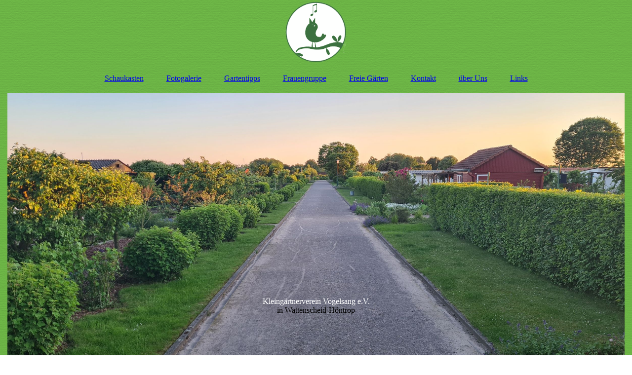

--- FILE ---
content_type: text/html; charset=utf-8
request_url: https://vogelsang-kgv.de/;focus=TKOMSI_cm4all_com_widgets_News_24547404&path=?m=d&a=20221208123415-1563&cp=1
body_size: 34764
content:
<!DOCTYPE html><html lang="de"><head><meta http-equiv="Content-Type" content="text/html; charset=UTF-8"><title>Aktuelles</title><meta name="description" content="Aktuelles, News"><meta name="keywords" content="Aktuelles, News"><link href="https://vogelsang-kgv.de/Schaukasten" rel="canonical"><meta content="Aktuelles" property="og:title"><meta content="website" property="og:type"><meta content="https://vogelsang-kgv.de/Schaukasten" property="og:url"><script>
              window.beng = window.beng || {};
              window.beng.env = {
                language: "en",
                country: "US",
                mode: "deploy",
                context: "page",
                pageId: "000000883551",
                skeletonId: "",
                scope: "HTO01FLQQGIL",
                isProtected: false,
                navigationText: "Schaukasten",
                instance: "1",
                common_prefix: "https://homepagedesigner.telekom.de",
                design_common: "https://homepagedesigner.telekom.de/beng/designs/",
                design_template: "oem/cm_dux_093",
                path_design: "https://homepagedesigner.telekom.de/beng/designs/data/oem/cm_dux_093/",
                path_res: "https://homepagedesigner.telekom.de/res/",
                path_bengres: "https://homepagedesigner.telekom.de/beng/res/",
                masterDomain: "",
                preferredDomain: "",
                preprocessHostingUri: function(uri) {
                  
                    return uri || "";
                  
                },
                hideEmptyAreas: true
              };
            </script><script xmlns="http://www.w3.org/1999/xhtml" src="https://homepagedesigner.telekom.de/cm4all-beng-proxy/beng-proxy.js">;</script><link xmlns="http://www.w3.org/1999/xhtml" rel="stylesheet" href="https://homepagedesigner.telekom.de/.cm4all/e/static/3rdparty/font-awesome/css/font-awesome.min.css"></link><link rel="stylesheet" type="text/css" href="//homepagedesigner.telekom.de/.cm4all/res/static/libcm4all-js-widget/3.89.7/css/widget-runtime.css"/>

<link rel="stylesheet" type="text/css" href="//homepagedesigner.telekom.de/.cm4all/res/static/beng-editor/5.3.130/css/deploy.css"/>

<link rel="stylesheet" type="text/css" href="//homepagedesigner.telekom.de/.cm4all/res/static/libcm4all-js-widget/3.89.7/css/slideshow-common.css"/>

<script src="//homepagedesigner.telekom.de/.cm4all/res/static/jquery-1.7/jquery.js">;</script><script src="//homepagedesigner.telekom.de/.cm4all/res/static/prototype-1.7.3/prototype.js">;</script><script src="//homepagedesigner.telekom.de/.cm4all/res/static/jslib/1.4.1/js/legacy.js">;</script><script src="//homepagedesigner.telekom.de/.cm4all/res/static/libcm4all-js-widget/3.89.7/js/widget-runtime.js">;</script>

<script src="//homepagedesigner.telekom.de/.cm4all/res/static/libcm4all-js-widget/3.89.7/js/slideshow-common.js">;</script>

<script src="//homepagedesigner.telekom.de/.cm4all/res/static/beng-editor/5.3.130/js/deploy.js">;</script>

<link href="https://homepagedesigner.telekom.de/.cm4all/designs/static/oem/cm_dux_093/1761696096.6280587/css/main.css" rel="stylesheet" type="text/css"><meta name="viewport" content="width=device-width, initial-scale=1"><link href="https://homepagedesigner.telekom.de/.cm4all/designs/static/oem/cm_dux_093/1761696096.6280587/css/responsive.css" rel="stylesheet" type="text/css"><link href="https://homepagedesigner.telekom.de/.cm4all/designs/static/oem/cm_dux_093/1761696096.6280587/css/cm-templates-global-style.css" rel="stylesheet" type="text/css"><link href="/.cm4all/handler.php/vars.css?v=20251201121456" type="text/css" rel="stylesheet"><style type="text/css">.cm-logo {background-image: url("/.cm4all/uproc.php/0/.Vogel3.png/picture-1200?_=17af3e7e1d0");
        background-position: 50% 50%;
background-size: auto 95%;
background-repeat: no-repeat;
      }</style><script type="text/javascript">window.cmLogoWidgetId = "TKOMSI_cm4all_com_widgets_Logo_23008450";
            window.cmLogoGetCommonWidget = function (){
                return new cm4all.Common.Widget({
            base    : "/",
            session : "",
            frame   : "",
            path    : "TKOMSI_cm4all_com_widgets_Logo_23008450"
        })
            };
            window.logoConfiguration = {
                "cm-logo-x" : "50%",
        "cm-logo-y" : "50%",
        "cm-logo-v" : "2.0",
        "cm-logo-w" : "auto",
        "cm-logo-h" : "95%",
        "cm-logo-di" : "oem/cm_dux_093",
        "cm-logo-u" : "uro-service://",
        "cm-logo-k" : "%7B%22serviceId%22%3A%220%22%2C%22path%22%3A%22%2F%22%2C%22name%22%3A%22Vogel3.png%22%2C%22type%22%3A%22image%2Fpng%22%2C%22size%22%3A63674%2C%22start%22%3A%2217af3e7e1d0%22%2C%22width%22%3A650%2C%22height%22%3A650%7D",
        "cm-logo-bc" : "",
        "cm-logo-ln" : "/Schaukasten",
        "cm-logo-ln$" : "home",
        "cm-logo-hi" : false
        ,
        _logoBaseUrl : "uro-service:\/\/",
        _logoPath : "%7B%22serviceId%22%3A%220%22%2C%22path%22%3A%22%2F%22%2C%22name%22%3A%22Vogel3.png%22%2C%22type%22%3A%22image%2Fpng%22%2C%22size%22%3A63674%2C%22start%22%3A%2217af3e7e1d0%22%2C%22width%22%3A650%2C%22height%22%3A650%7D"
        };
            jQuery(document).ready(function() {
                var href = (beng.env.mode == "deploy" ? "/" : "/Schaukasten");
                jQuery(".cm-logo").wrap("<a style='text-decoration: none;' href='" + href + "'></a>");
            });
            
          jQuery(document).ready(function() {
            var logoElement = jQuery(".cm-logo");
            logoElement.attr("role", "img");
            logoElement.attr("tabindex", "0");
            logoElement.attr("aria-label", "logo");
          });
        </script><link rel="shortcut icon" type="image/png" href="/.cm4all/sysdb/favicon/icon-32x32_8e106c3.png"/><link rel="shortcut icon" sizes="196x196" href="/.cm4all/sysdb/favicon/icon-196x196_8e106c3.png"/><link rel="apple-touch-icon" sizes="180x180" href="/.cm4all/sysdb/favicon/icon-180x180_8e106c3.png"/><link rel="apple-touch-icon" sizes="120x120" href="/.cm4all/sysdb/favicon/icon-120x120_8e106c3.png"/><link rel="apple-touch-icon" sizes="152x152" href="/.cm4all/sysdb/favicon/icon-152x152_8e106c3.png"/><link rel="apple-touch-icon" sizes="76x76" href="/.cm4all/sysdb/favicon/icon-76x76_8e106c3.png"/><meta name="msapplication-square70x70logo" content="/.cm4all/sysdb/favicon/icon-70x70_8e106c3.png"/><meta name="msapplication-square150x150logo" content="/.cm4all/sysdb/favicon/icon-150x150_8e106c3.png"/><meta name="msapplication-square310x310logo" content="/.cm4all/sysdb/favicon/icon-310x310_8e106c3.png"/><link rel="shortcut icon" type="image/png" href="/.cm4all/sysdb/favicon/icon-48x48_8e106c3.png"/><link rel="shortcut icon" type="image/png" href="/.cm4all/sysdb/favicon/icon-96x96_8e106c3.png"/><style id="cm_table_styles"></style><style id="cm_background_queries">            @media(min-width: 100px), (min-resolution: 72dpi), (-webkit-min-device-pixel-ratio: 1) {.cm-background{background-image:url("/.cm4all/uproc.php/1500/presetbackgrounds/oem/cm_dux_093/.preset_093_food_bg_02.png/picture-200?_=19aebe9742a");}}@media(min-width: 100px), (min-resolution: 144dpi), (-webkit-min-device-pixel-ratio: 2) {.cm-background{background-image:url("/.cm4all/uproc.php/1500/presetbackgrounds/oem/cm_dux_093/.preset_093_food_bg_02.png/picture-400?_=19aebe9742a");}}@media(min-width: 200px), (min-resolution: 72dpi), (-webkit-min-device-pixel-ratio: 1) {.cm-background{background-image:url("/.cm4all/uproc.php/1500/presetbackgrounds/oem/cm_dux_093/.preset_093_food_bg_02.png/picture-400?_=19aebe9742a");}}@media(min-width: 200px), (min-resolution: 144dpi), (-webkit-min-device-pixel-ratio: 2) {.cm-background{background-image:url("/.cm4all/uproc.php/1500/presetbackgrounds/oem/cm_dux_093/.preset_093_food_bg_02.png/picture-800?_=19aebe9742a");}}@media(min-width: 400px), (min-resolution: 72dpi), (-webkit-min-device-pixel-ratio: 1) {.cm-background{background-image:url("/.cm4all/uproc.php/1500/presetbackgrounds/oem/cm_dux_093/.preset_093_food_bg_02.png/picture-800?_=19aebe9742a");}}@media(min-width: 400px), (min-resolution: 144dpi), (-webkit-min-device-pixel-ratio: 2) {.cm-background{background-image:url("/.cm4all/uproc.php/1500/presetbackgrounds/oem/cm_dux_093/.preset_093_food_bg_02.png/picture-1200?_=19aebe9742a");}}@media(min-width: 600px), (min-resolution: 72dpi), (-webkit-min-device-pixel-ratio: 1) {.cm-background{background-image:url("/.cm4all/uproc.php/1500/presetbackgrounds/oem/cm_dux_093/.preset_093_food_bg_02.png/picture-1200?_=19aebe9742a");}}@media(min-width: 600px), (min-resolution: 144dpi), (-webkit-min-device-pixel-ratio: 2) {.cm-background{background-image:url("/.cm4all/uproc.php/1500/presetbackgrounds/oem/cm_dux_093/.preset_093_food_bg_02.png/picture-1600?_=19aebe9742a");}}@media(min-width: 800px), (min-resolution: 72dpi), (-webkit-min-device-pixel-ratio: 1) {.cm-background{background-image:url("/.cm4all/uproc.php/1500/presetbackgrounds/oem/cm_dux_093/.preset_093_food_bg_02.png/picture-1600?_=19aebe9742a");}}@media(min-width: 800px), (min-resolution: 144dpi), (-webkit-min-device-pixel-ratio: 2) {.cm-background{background-image:url("/.cm4all/uproc.php/1500/presetbackgrounds/oem/cm_dux_093/.preset_093_food_bg_02.png/picture-2600?_=19aebe9742a");}}
</style><script type="application/x-cm4all-cookie-consent" data-code=""></script></head><body ondrop="return false;" class=" device-desktop cm-deploy cm-deploy-342 cm-deploy-4x"><div class="cm-background" data-cm-qa-bg="image"></div><div class="cm-background-video" data-cm-qa-bg="video"></div><div class="cm-background-effects" data-cm-qa-bg="effect"></div><div class="page_wrapper cm-templates-container"><header><div class="head_wrapper"><div class="cm_can_be_empty cm-logo" id="logo"></div></div><nav class="mobile_navigation"><a href="javascript:void(0);"></a></nav><nav class="navigation_wrapper cm_with_forcesub" id="cm_navigation"><ul id="cm_mainnavigation"><li id="cm_navigation_pid_883551" class="cm_current"><a title="Schaukasten" href="/Schaukasten" class="cm_anchor">Schaukasten</a></li><li id="cm_navigation_pid_883557"><a title="Fotogalerie" href="/Fotogalerie" class="cm_anchor">Fotogalerie</a></li><li id="cm_navigation_pid_893854"><a title="Gartentipps" href="/Gartentipps" class="cm_anchor">Gartentipps</a></li><li id="cm_navigation_pid_883554"><a title="Frauengruppe" href="/Frauengruppe" class="cm_anchor">Frauengruppe</a></li><li id="cm_navigation_pid_883555"><a title="Freie Gärten" href="/Freie-Gaerten" class="cm_anchor">Freie Gärten</a></li><li id="cm_navigation_pid_883563"><a title="Kontakt" href="/Kontakt" class="cm_anchor">Kontakt</a></li><li id="cm_navigation_pid_883556"><a title="über Uns" href="/ueber-Uns" class="cm_anchor">über Uns</a></li><li id="cm_navigation_pid_883564"><a title="Links" href="/Links" class="cm_anchor">Links</a></li></ul></nav><div class="kv_wrapper cm-template-keyvisual"><div class="cm-template-keyvisual__media cm_can_be_empty cm-kv-0" id="keyvisual"></div><div class="title_wrapper cm-templates-title-container cm_can_be_empty"><div class="title cm_can_be_empty cm-templates-heading__title" id="title" style=""><span style="color: #ffffff; font-family: Georgia, serif;">Kleingärtnerverein Vogelsang e.V.</span></div><div class="subtitle cm_can_be_empty cm-templates-heading__subtitle" id="subtitle" style=""><span style="font-family: Georgia, serif;">in Wattenscheid-Höntrop</span></div></div></div></header><div class="sidebar_wrapper cm-templates-sidebar-two cm_can_be_empty"><aside class="sidebar cm_can_be_empty" id="widgetbar_page_1" data-cm-hintable="yes"><p style="text-align: center;"><span style='font-size: 28px; font-family: "Barlow Condensed";'>Unser Wohlfühlort mitten im Ruhpott</span></p><p style="text-align: center;"><span style='font-size: 28px; font-family: "Barlow Condensed";'>Kleingärtnerverein Vogelsang e. V.</span></p><p style="text-align: center;"><span style='font-size: 28px; font-family: "Barlow Condensed";'>Hier auf dieser Seite finden Sie immer Aktuelles, Rund um den Garten.</span></p><p style="text-align: center;"><span style='font-size: 28px; font-family: "Barlow Condensed";'>Oder in den Schaukästen an den Eingängen der Anlage.</span></p><p> </p><p> </p><div id="widgetcontainer_TKOMSI_cm4all_com_widgets_UroPhoto_27861811" class="
				    cm_widget_block
					cm_widget cm4all_com_widgets_UroPhoto cm_widget_block_center" style="width:85.5%; max-width:1414px; "><div class="cm_widget_anchor"><a name="TKOMSI_cm4all_com_widgets_UroPhoto_27861811" id="widgetanchor_TKOMSI_cm4all_com_widgets_UroPhoto_27861811"><!--cm4all.com.widgets.UroPhoto--></a></div><div xmlns="http://www.w3.org/1999/xhtml" data-uro-type="image/png" style="width:100%;height:100%;" id="uroPhotoOuterTKOMSI_cm4all_com_widgets_UroPhoto_27861811">            <picture><source srcset="/.cm4all/uproc.php/0/Dokumente/2025/.Weihnachten2025.png/picture-1600?_=19ad9cfbcbb 1x, /.cm4all/uproc.php/0/Dokumente/2025/.Weihnachten2025.png/picture-2600?_=19ad9cfbcbb 2x" media="(min-width:800px)"><source srcset="/.cm4all/uproc.php/0/Dokumente/2025/.Weihnachten2025.png/picture-1200?_=19ad9cfbcbb 1x, /.cm4all/uproc.php/0/Dokumente/2025/.Weihnachten2025.png/picture-1600?_=19ad9cfbcbb 2x" media="(min-width:600px)"><source srcset="/.cm4all/uproc.php/0/Dokumente/2025/.Weihnachten2025.png/picture-800?_=19ad9cfbcbb 1x, /.cm4all/uproc.php/0/Dokumente/2025/.Weihnachten2025.png/picture-1200?_=19ad9cfbcbb 2x" media="(min-width:400px)"><source srcset="/.cm4all/uproc.php/0/Dokumente/2025/.Weihnachten2025.png/picture-400?_=19ad9cfbcbb 1x, /.cm4all/uproc.php/0/Dokumente/2025/.Weihnachten2025.png/picture-800?_=19ad9cfbcbb 2x" media="(min-width:200px)"><source srcset="/.cm4all/uproc.php/0/Dokumente/2025/.Weihnachten2025.png/picture-200?_=19ad9cfbcbb 1x, /.cm4all/uproc.php/0/Dokumente/2025/.Weihnachten2025.png/picture-400?_=19ad9cfbcbb 2x" media="(min-width:100px)"><img src="/.cm4all/uproc.php/0/Dokumente/2025/.Weihnachten2025.png/picture-200?_=19ad9cfbcbb" data-uro-original="/.cm4all/uproc.php/0/Dokumente/2025/Weihnachten2025.png?_=19ad9cfbcbb" onerror="uroGlobal().util.error(this, '24b25024-64c7-43b6-bb53-c32ac8f367e9', 'uro-widget')" data-uro-width="1240" data-uro-height="1754" alt="" style="width:100%;" title="" loading="lazy"></picture>
<span></span></div></div><div id="widgetcontainer_TKOMSI_com_cm4all_wdn_Button_27861814" class="
				    cm_widget_block
					cm_widget com_cm4all_wdn_Button cm_widget_block_center" style="width:100%; max-width:100%; "><div class="cm_widget_anchor"><a name="TKOMSI_com_cm4all_wdn_Button_27861814" id="widgetanchor_TKOMSI_com_cm4all_wdn_Button_27861814"><!--com.cm4all.wdn.Button--></a></div><script type="text/javascript">
window.cm4all.widgets.register( '/', '', '', 'TKOMSI_com_cm4all_wdn_Button_27861814');
</script>
		<script type="text/javascript">
	(function() {

		var links = ["@\/css\/show.min.css?v=15.css"];
		for( var i=0; i<links.length; i++) {
			if( links[i].indexOf( '@')==0) {
				links[i] = "https://homepagedesigner.telekom.de/.cm4all/widgetres.php/com.cm4all.wdn.Button/" + links[i].substring( 2);
			} else if( links[i].indexOf( '/')!=0) {
				links[i] = window.cm4all.widgets[ 'TKOMSI_com_cm4all_wdn_Button_27861814'].url( links[i]);
			}
		}
		cm4all.Common.loadCss( links);

		var scripts = [];
		for( var i=0; i<scripts.length; i++) {
			if( scripts[i].indexOf( '@')==0) {
				scripts[i] = "https://homepagedesigner.telekom.de/.cm4all/widgetres.php/com.cm4all.wdn.Button/" + scripts[i].substring( 2);
			} else if( scripts[i].indexOf( '/')!=0) {
				scripts[i] = window.cm4all.widgets[ 'TKOMSI_com_cm4all_wdn_Button_27861814'].url( scripts[i]);
			}
		}

		var deferred = jQuery.Deferred();
		window.cm4all.widgets[ 'TKOMSI_com_cm4all_wdn_Button_27861814'].ready = (function() {
			var ready = function ready( handler) {
				deferred.done( handler);
			};
			return deferred.promise( ready);
		})();
		cm4all.Common.requireLibrary( scripts, function() {
			deferred.resolveWith( window.cm4all.widgets[ 'TKOMSI_com_cm4all_wdn_Button_27861814']);
		});
	})();
</script>    <a
      class="cm-widget-button_2 cm-w_btn-hover-border "
      id="C_TKOMSI_com_cm4all_wdn_Button_27861814__-base"
       href="mailto:info@vogelsang-kgv.de"     style="
      border-radius: 10px;border-color: rgba(247,0,0,1);background-color: rgba(0,0,0,0);padding: 15px 15px;width: 230px;font-size: inherit;    "
    onMouseOut="this.style.boxShadow='none';"onMouseOver="this.style.boxShadow='inset 0px 0px 0px 1px rgba(247,0,0,1)';"  >
    <span
      style="color: currentColor;"
    >Anmeldung zur Weihnachtsfeier</span>
  </a>

  
</div><p style="text-align: center;"><strong style='font-size: 24px; color: #ff0000; font-family: "Comic Relief";'> Anmeldeschluss ist der 07.12.2025!</strong></p><p> </p><div id="widgetcontainer_TKOMSI_com_cm4all_wdn_Separatingline_27861809" class="
				    cm_widget_block
					cm_widget com_cm4all_wdn_Separatingline cm_widget_block_center" style="width:100%; max-width:100%; "><div class="cm_widget_anchor"><a name="TKOMSI_com_cm4all_wdn_Separatingline_27861809" id="widgetanchor_TKOMSI_com_cm4all_wdn_Separatingline_27861809"><!--com.cm4all.wdn.Separatingline--></a></div><script type="text/javascript">
window.cm4all.widgets.register( '/', '', '', 'TKOMSI_com_cm4all_wdn_Separatingline_27861809');
</script>
		<script type="text/javascript">
	(function() {

		var links = ["@\/css\/straight.min.css?v=2.css"];
		for( var i=0; i<links.length; i++) {
			if( links[i].indexOf( '@')==0) {
				links[i] = "https://homepagedesigner.telekom.de/.cm4all/widgetres.php/com.cm4all.wdn.Separatingline/" + links[i].substring( 2);
			} else if( links[i].indexOf( '/')!=0) {
				links[i] = window.cm4all.widgets[ 'TKOMSI_com_cm4all_wdn_Separatingline_27861809'].url( links[i]);
			}
		}
		cm4all.Common.loadCss( links);

		var scripts = [];
		for( var i=0; i<scripts.length; i++) {
			if( scripts[i].indexOf( '@')==0) {
				scripts[i] = "https://homepagedesigner.telekom.de/.cm4all/widgetres.php/com.cm4all.wdn.Separatingline/" + scripts[i].substring( 2);
			} else if( scripts[i].indexOf( '/')!=0) {
				scripts[i] = window.cm4all.widgets[ 'TKOMSI_com_cm4all_wdn_Separatingline_27861809'].url( scripts[i]);
			}
		}

		var deferred = jQuery.Deferred();
		window.cm4all.widgets[ 'TKOMSI_com_cm4all_wdn_Separatingline_27861809'].ready = (function() {
			var ready = function ready( handler) {
				deferred.done( handler);
			};
			return deferred.promise( ready);
		})();
		cm4all.Common.requireLibrary( scripts, function() {
			deferred.resolveWith( window.cm4all.widgets[ 'TKOMSI_com_cm4all_wdn_Separatingline_27861809']);
		});
	})();
</script><script type="text/javascript">
  (function() {
    if (document.querySelector('link[href*="/font-awesome."], link[href*="/e/Bundle/"]')) {
      return;
    }

    var request = new XMLHttpRequest();
    request.open('GET', '//cdn-eu.c4t.cc/font-awesome,version=4?format=json', true);
    request.onload = function() {
      if (request.status >= 200 && request.status < 400) {
        var data = JSON.parse(request.responseText);
        if (data && data.resources && Array.isArray(data.resources.css)) {
          window.Common.loadCss(data.resources.css);
        }
      }
    };
    request.send();
  })();
</script>

<div class="cm-widget_separatingline cm-w_sl-h1 cm-w_sl-straight" style="margin: 1% 0% 1% 0%;"></div>
</div><div id="widgetcontainer_TKOMSI_cm4all_com_widgets_News_24547404" class="
				    cm_widget_block
					cm_widget cm4all_com_widgets_News cm_widget_block_center" style="width:100%; max-width:100%; "><div class="cm_widget_anchor"><a name="TKOMSI_cm4all_com_widgets_News_24547404" id="widgetanchor_TKOMSI_cm4all_com_widgets_News_24547404"><!--cm4all.com.widgets.News--></a></div><div><h2 class="cm-h1">Aktuelles über den KGV-Vogelsang e.V.</h2><br /><a href="/;focus=TKOMSI_cm4all_com_widgets_News_24547404&amp;path=?m=o&amp;cp=1#TKOMSI_cm4all_com_widgets_News_24547404"   >Zurück zur Übersicht</a><br /><br />27.12.2022<br /><h2>Nebenkostenabrechnung 2022</h2><p>Strom und Wasser Abrechnung für das Jahr 2022</p><a href="/.cm4all/uproc.php/0/Dokumente/StromWasser2022.pdf?cdp=a&amp;_=1855310d734"><img title="Download" style="vertical-align:middle;margin-top:2px;" border="0" height="16" width="16" src="https://homepagedesigner.telekom.de/.cm4all/widgetres.php/cm4all.com.widgets.News/download.png/3.3.29" /></a>&nbsp;<a href="/.cm4all/uproc.php/0/Dokumente/StromWasser2022.pdf?cdp=a&amp;_=1855310d734">StromWasser2022.pdf</a><br /><br /><br /><a href="/;focus=TKOMSI_cm4all_com_widgets_News_24547404&amp;path=?m=o&amp;cp=1#TKOMSI_cm4all_com_widgets_News_24547404"   >Zurück zur Übersicht</a></div><br /><br /></div><p><span style='font-size: 28px; font-family: "Barlow Condensed";'> </span></p></aside><aside class="sidebar cm_can_be_empty" id="widgetbar_site_1" data-cm-hintable="yes"><p> </p></aside></div><div class="cm-template-content content_wrapper"><main class="cm-template-content__main design-content design_content cm-templates-text" id="content_main" data-cm-hintable="yes"><p style="text-align: center;"><span style='text-align: left; font-size: 36px; font-family: "Barlow Condensed";'>Allgemeine Hinweise für alle Gartenmitglieder</span></p><div id="cm_bottom_clearer" style="clear: both;" contenteditable="false"></div></main></div><div class="sidebar_wrapper cm-templates-sidebar-one cm_can_be_empty"><aside class="sidebar cm_can_be_empty" id="widgetbar_page_2" data-cm-hintable="yes"><p> </p></aside><aside class="sidebar cm_can_be_empty" id="widgetbar_site_2" data-cm-hintable="yes"><p><br></p><p> </p></aside></div><div class="footer_wrapper cm-templates-footer cm_can_be_empty"><footer class="cm_can_be_empty" id="footer" data-cm-hintable="yes"><div><span style='text-align: center; font-family: "Barlow Condensed";'>© 2025 Kleingärtnerverein Vogelsang e.V.                                                                                                                                                                                          <a href="/Impressum" class="cm_anchor">Impressum</a>                                           <a href="/Datenschutz" class="cm_anchor">Datenschutz</a>       </span></div></footer></div></div><script type="text/javascript" src="https://homepagedesigner.telekom.de/.cm4all/designs/static/oem/cm_dux_093/1761696096.6280587/js/effects.js"></script><script type="text/javascript" src="https://homepagedesigner.telekom.de/.cm4all/designs/static/oem/cm_dux_093/1761696096.6280587/js/cm_template-focus-point.js"></script><script type="text/javascript" src="https://homepagedesigner.telekom.de/.cm4all/designs/static/oem/cm_dux_093/1761696096.6280587/js/cm-templates-global-script.js"></script><div class="cm_widget_anchor"><a name="TKOMSI_cm4all_com_widgets_CookiePolicy_23008451" id="widgetanchor_TKOMSI_cm4all_com_widgets_CookiePolicy_23008451"><!--cm4all.com.widgets.CookiePolicy--></a></div><div style="display:none" class="cm-wp-container cm4all-cookie-policy-placeholder-template"><div class="cm-wp-header"><h4 class="cm-wp-header__headline">Externe Inhalte</h4><p class="cm-wp-header__text">Die an dieser Stelle vorgesehenen Inhalte können aufgrund Ihrer aktuellen <a class="cm-wp-header__link" href="#" onclick="openCookieSettings();return false;">Cookie-Einstellungen</a> nicht angezeigt werden.</p></div><div class="cm-wp-content"><div class="cm-wp-content__control"><label aria-checked="false" role="switch" tabindex="0" class="cm-wp-content-switcher"><input tabindex="-1" type="checkbox" class="cm-wp-content-switcher__checkbox" /><span class="cm-wp-content-switcher__label">Drittanbieter-Inhalte</span></label></div><p class="cm-wp-content__text">Diese Webseite bietet möglicherweise Inhalte oder Funktionalitäten an, die von Drittanbietern eigenverantwortlich zur Verfügung gestellt werden. Diese Drittanbieter können eigene Cookies setzen, z.B. um die Nutzeraktivität zu verfolgen oder ihre Angebote zu personalisieren und zu optimieren.</p></div></div><div aria-labelledby="cookieSettingsDialogTitle" role="dialog" style="position: fixed;" class="cm-cookie-container cm-hidden" id="cookieSettingsDialog"><div class="cm-cookie-header"><h4 id="cookieSettingsDialogTitle" class="cm-cookie-header__headline">Cookie-Einstellungen</h4><div autofocus="autofocus" tabindex="0" role="button" class="cm-cookie-header__close-button" title="Schließen"></div></div><div aria-describedby="cookieSettingsDialogContent" class="cm-cookie-content"><p id="cookieSettingsDialogContent" class="cm-cookie-content__text">Diese Webseite verwendet Cookies, um Besuchern ein optimales Nutzererlebnis zu bieten. Bestimmte Inhalte von Drittanbietern werden nur angezeigt, wenn die entsprechende Option aktiviert ist. Die Datenverarbeitung kann dann auch in einem Drittland erfolgen. Weitere Informationen hierzu in der Datenschutzerklärung.</p><div class="cm-cookie-content__controls"><div class="cm-cookie-controls-container"><div class="cm-cookie-controls cm-cookie-controls--essential"><div class="cm-cookie-flex-wrapper"><label aria-details="cookieSettingsEssentialDetails" aria-labelledby="cookieSettingsEssentialLabel" aria-checked="true" role="switch" tabindex="0" class="cm-cookie-switch-wrapper"><input tabindex="-1" id="cookieSettingsEssential" type="checkbox" disabled="disabled" checked="checked" /><span></span></label><div class="cm-cookie-expand-wrapper"><span id="cookieSettingsEssentialLabel">Technisch notwendige</span><div tabindex="0" aria-controls="cookieSettingsEssentialDetails" aria-expanded="false" role="button" class="cm-cookie-content-expansion-button" title="Erweitern / Zuklappen"></div></div></div><div class="cm-cookie-content-expansion-text" id="cookieSettingsEssentialDetails">Diese Cookies sind zum Betrieb der Webseite notwendig, z.B. zum Schutz vor Hackerangriffen und zur Gewährleistung eines konsistenten und der Nachfrage angepassten Erscheinungsbilds der Seite.</div></div><div class="cm-cookie-controls cm-cookie-controls--statistic"><div class="cm-cookie-flex-wrapper"><label aria-details="cookieSettingsStatisticsDetails" aria-labelledby="cookieSettingsStatisticsLabel" aria-checked="false" role="switch" tabindex="0" class="cm-cookie-switch-wrapper"><input tabindex="-1" id="cookieSettingsStatistics" type="checkbox" /><span></span></label><div class="cm-cookie-expand-wrapper"><span id="cookieSettingsStatisticsLabel">Analytische</span><div tabindex="0" aria-controls="cookieSettingsStatisticsDetails" aria-expanded="false" role="button" class="cm-cookie-content-expansion-button" title="Erweitern / Zuklappen"></div></div></div><div class="cm-cookie-content-expansion-text" id="cookieSettingsStatisticsDetails">Diese Cookies werden verwendet, um das Nutzererlebnis weiter zu optimieren. Hierunter fallen auch Statistiken, die dem Webseitenbetreiber von Drittanbietern zur Verfügung gestellt werden, sowie die Ausspielung von personalisierter Werbung durch die Nachverfolgung der Nutzeraktivität über verschiedene Webseiten.</div></div><div class="cm-cookie-controls cm-cookie-controls--third-party"><div class="cm-cookie-flex-wrapper"><label aria-details="cookieSettingsThirdpartyDetails" aria-labelledby="cookieSettingsThirdpartyLabel" aria-checked="false" role="switch" tabindex="0" class="cm-cookie-switch-wrapper"><input tabindex="-1" id="cookieSettingsThirdparty" type="checkbox" /><span></span></label><div class="cm-cookie-expand-wrapper"><span id="cookieSettingsThirdpartyLabel">Drittanbieter-Inhalte</span><div tabindex="0" aria-controls="cookieSettingsThirdpartyDetails" aria-expanded="false" role="button" class="cm-cookie-content-expansion-button" title="Erweitern / Zuklappen"></div></div></div><div class="cm-cookie-content-expansion-text" id="cookieSettingsThirdpartyDetails">Diese Webseite bietet möglicherweise Inhalte oder Funktionalitäten an, die von Drittanbietern eigenverantwortlich zur Verfügung gestellt werden. Diese Drittanbieter können eigene Cookies setzen, z.B. um die Nutzeraktivität zu verfolgen oder ihre Angebote zu personalisieren und zu optimieren.</div></div></div><div class="cm-cookie-content-button"><div tabindex="0" role="button" onclick="rejectAllCookieTypes(); setTimeout(saveCookieSettings, 400);" class="cm-cookie-button cm-cookie-content-button--reject-all"><span>Ablehnen</span></div><div tabindex="0" role="button" onclick="selectAllCookieTypes(); setTimeout(saveCookieSettings, 400);" class="cm-cookie-button cm-cookie-content-button--accept-all"><span>Alle akzeptieren</span></div><div tabindex="0" role="button" onclick="saveCookieSettings();" class="cm-cookie-button cm-cookie-content-button--save"><span>Speichern</span></div></div></div></div><div class="cm-cookie-footer"><a rel="noreferrer noopener nofollow" target="_blank" href="https://homepagedesigner.telekom.de/.cm4all/s/cookiepolicy?rid=1000002&amp;lc=de_DE" class="cm-cookie-footer__link">Mehr Informationen</a></div></div><script type="text/javascript">
      Common.loadCss("/.cm4all/widgetres.php/cm4all.com.widgets.CookiePolicy/show.css?v=3.3.29");
    </script><script data-tracking="true" data-cookie-settings-enabled="true" src="https://homepagedesigner.telekom.de/.cm4all/widgetres.php/cm4all.com.widgets.CookiePolicy/show.js?v=3.3.29" defer="defer" id="cookieSettingsScript"></script><noscript ><div style="position:absolute;bottom:0;" id="statdiv"><img alt="" height="1" width="1" src="https://homepagedesigner.telekom.de/.cm4all/_pixel.img?site=1662435-a7AcxBp9&amp;page=pid_883551&amp;path=%2FSchaukasten&amp;nt=Schaukasten"/></div></noscript><script  type="text/javascript">//<![CDATA[
            document.body.insertAdjacentHTML('beforeend', '<div style="position:absolute;bottom:0;" id="statdiv"><img alt="" height="1" width="1" src="https://homepagedesigner.telekom.de/.cm4all/_pixel.img?site=1662435-a7AcxBp9&amp;page=pid_883551&amp;path=%2FSchaukasten&amp;nt=Schaukasten&amp;domain='+escape(document.location.hostname)+'&amp;ref='+escape(document.referrer)+'"/></div>');
        //]]></script><div style="display: none;" id="keyvisualWidgetVideosContainer"></div><style type="text/css">.cm-kv-0 {
background-color: ;
background-position: 50% 50%;
background-size: auto 100%;
background-repeat: no-repeat;
}
            @media(min-width: 100px), (min-resolution: 72dpi), (-webkit-min-device-pixel-ratio: 1) {.cm-kv-0{background-image:url("/.cm4all/uproc.php/0/.20210530_211507_1.jpg/picture-200?_=17a2b763120");}}@media(min-width: 100px), (min-resolution: 144dpi), (-webkit-min-device-pixel-ratio: 2) {.cm-kv-0{background-image:url("/.cm4all/uproc.php/0/.20210530_211507_1.jpg/picture-400?_=17a2b763120");}}@media(min-width: 200px), (min-resolution: 72dpi), (-webkit-min-device-pixel-ratio: 1) {.cm-kv-0{background-image:url("/.cm4all/uproc.php/0/.20210530_211507_1.jpg/picture-400?_=17a2b763120");}}@media(min-width: 200px), (min-resolution: 144dpi), (-webkit-min-device-pixel-ratio: 2) {.cm-kv-0{background-image:url("/.cm4all/uproc.php/0/.20210530_211507_1.jpg/picture-800?_=17a2b763120");}}@media(min-width: 400px), (min-resolution: 72dpi), (-webkit-min-device-pixel-ratio: 1) {.cm-kv-0{background-image:url("/.cm4all/uproc.php/0/.20210530_211507_1.jpg/picture-800?_=17a2b763120");}}@media(min-width: 400px), (min-resolution: 144dpi), (-webkit-min-device-pixel-ratio: 2) {.cm-kv-0{background-image:url("/.cm4all/uproc.php/0/.20210530_211507_1.jpg/picture-1200?_=17a2b763120");}}@media(min-width: 600px), (min-resolution: 72dpi), (-webkit-min-device-pixel-ratio: 1) {.cm-kv-0{background-image:url("/.cm4all/uproc.php/0/.20210530_211507_1.jpg/picture-1200?_=17a2b763120");}}@media(min-width: 600px), (min-resolution: 144dpi), (-webkit-min-device-pixel-ratio: 2) {.cm-kv-0{background-image:url("/.cm4all/uproc.php/0/.20210530_211507_1.jpg/picture-1600?_=17a2b763120");}}@media(min-width: 800px), (min-resolution: 72dpi), (-webkit-min-device-pixel-ratio: 1) {.cm-kv-0{background-image:url("/.cm4all/uproc.php/0/.20210530_211507_1.jpg/picture-1600?_=17a2b763120");}}@media(min-width: 800px), (min-resolution: 144dpi), (-webkit-min-device-pixel-ratio: 2) {.cm-kv-0{background-image:url("/.cm4all/uproc.php/0/.20210530_211507_1.jpg/picture-2600?_=17a2b763120");}}
</style><style type="text/css">
			#keyvisual {
				overflow: hidden;
			}
			.kv-video-wrapper {
				width: 100%;
				height: 100%;
				position: relative;
			}
			</style><script type="text/javascript">
				jQuery(document).ready(function() {
					function moveTempVideos(slideshow, isEditorMode) {
						var videosContainer = document.getElementById('keyvisualWidgetVideosContainer');
						if (videosContainer) {
							while (videosContainer.firstChild) {
								var div = videosContainer.firstChild;
								var divPosition = div.className.substring('cm-kv-0-tempvideo-'.length);
								if (isEditorMode && parseInt(divPosition) > 1) {
									break;
								}
								videosContainer.removeChild(div);
								if (div.nodeType == Node.ELEMENT_NODE) {
									var pos = '';
									if (slideshow) {
										pos = '-' + divPosition;
									}
									var kv = document.querySelector('.cm-kv-0' + pos);
									if (kv) {
										if (!slideshow) {
											var wrapperDiv = document.createElement("div"); 
											wrapperDiv.setAttribute("class", "kv-video-wrapper");
											kv.insertBefore(wrapperDiv, kv.firstChild);
											kv = wrapperDiv;
										}
										while (div.firstChild) {
											kv.appendChild(div.firstChild);
										}
										if (!slideshow) {
											break;
										}
									}
								}
							}
						}
					}

					function kvClickAction(mode, href) {
						if (mode == 'internal') {
							if (!window.top.syntony || !/_home$/.test(window.top.syntony.bifmState)) {
								window.location.href = href;
							}
						} else if (mode == 'external') {
							var a = document.createElement('a');
							a.href = href;
							a.target = '_blank';
							a.rel = 'noreferrer noopener';
							a.click();
						}
					}

					var keyvisualElement = jQuery("[cm_type=keyvisual]");
					if(keyvisualElement.length == 0){
						keyvisualElement = jQuery("#keyvisual");
					}
					if(keyvisualElement.length == 0){
						keyvisualElement = jQuery("[class~=cm-kv-0]");
					}
				
						keyvisualElement.attr("role", "img");
						keyvisualElement.attr("tabindex", "0");
						keyvisualElement.attr("aria-label", "hauptgrafik");
					
					moveTempVideos(false, false);
					var video = document.querySelector('#keyvisual video');
					if (video) {
						video.play();
					}
				
			});
		</script></body></html>


--- FILE ---
content_type: text/css
request_url: https://homepagedesigner.telekom.de/.cm4all/designs/static/oem/cm_dux_093/1761696096.6280587/css/main.css
body_size: 1187
content:
:root{--cm-templates-bp-tablet:1250}
.content_wrapper h1,.content_wrapper h2,.content_wrapper h3,.content_wrapper h4,.content_wrapper h5,.content_wrapper h6{margin:0 0 .7em 0}
.content_wrapper p,.content_wrapper code,.content_wrapper pre,.content_wrapper kbd{margin:0 0 1em 0}
a{outline:0}
.fa{margin-left:3px}
html,body{margin:0;padding:0}
body:not(.cm-edit) .cm-templates-container{display:flex;flex-direction:column;min-height:100vh}
body:not(.cm-edit) .cm-template-content{flex:1 0 auto}
body:not(.cm-edit) .footer_wrapper{flex-shrink:0}
.kv_wrapper.cm-kv-mobile{height:250px !important}
.page_wrapper{width:1250px;margin:0 auto;overflow-x:hidden;word-wrap:break-word}
.head_wrapper{min-height:130px}
#logo{width:1250px;height:130px;position:absolute}
.title_wrapper{text-align:center;position:absolute;width:80%;bottom:25%;transform:translateX(-50%);left:50%}
.head_wrapper .title{line-height:60px !important;word-wrap:break-word}
.head_wrapper .subtitle{line-height:40px !important;word-wrap:break-word}
.cm-template-keyvisual__media{background-repeat:no-repeat;background-size:cover;background-position:center center}
.mobile_navigation{display:none;position:relative;z-index:5}
.mobile_navigation .fa-bars{margin:0 10px 0 0}
.navigation_wrapper{position:relative;text-align:center;border-top:10px solid rgba(0,0,0,0);border-bottom:10px solid rgba(0,0,0,0);z-index:300}
.navigation_wrapper ul{list-style:none;margin:0;padding:0}
.navigation_wrapper>ul>li{display:inline-block;position:relative;padding:0;margin:0 3px}
.navigation_wrapper>ul>li>a{display:block;padding:10px 20px;word-wrap:break-word;position:relative;z-index:1}
.navigation_wrapper>ul>li>ul{transform-origin:center top;list-style:none;margin:0;padding:0;position:absolute;width:180px;z-index:2;visibility:hidden;transition:visibility .1s}
.navigation_wrapper>ul>li.cm_language_navigation>ul{min-width:100px;width:max-content}
.navigation_wrapper>ul>li:hover>ul,.navigation_wrapper>ul>li:has(a:focus)>ul{transition:none;visibility:visible}
.navigation_wrapper>ul>li>ul>li{margin:0;padding:0;position:relative}
.navigation_wrapper>ul>li>ul>li>a{display:block;padding:10px 20px;margin:0;word-wrap:break-word;-webkit-transition:color .3s,background-color .3s;-moz-transition:color .3s,background-color .3s;transition:color .3s,background-color .3s}
.navigation_wrapper>ul>li>ul>li>ul{transform-origin:left;transform:scale(0,1);list-style:none;margin:0;padding:0;position:absolute;width:180px;left:180px;top:0;visibility:hidden;opacity:0;-webkit-transition:transform .3s ease-out .5s,visibility .3s ease-out .5s,opacity .3s ease-out .5s;-moz-transition:transform .3s ease-out .5s,visibility .3s ease-out .5s,opacity .3s ease-out .5s;transition:transform .3s ease-out .5s,visibility .3s ease-out .5s,opacity .3s ease-out .5s}
.navigation_wrapper>ul>li>ul>li:hover>ul,.navigation_wrapper>ul>li>ul>li:has(a:focus)>ul{transform:scale(1,1);visibility:visible;opacity:1;-webkit-transition:transform .3s ease-out 0,visibility .3s ease-out 0,opacity .3s ease-out 0;-moz-transition:transform .3s ease-out 0,visibility .3s ease-out 0,opacity .3s ease-out 0;transition:transform .3s ease-out 0,visibility .3s ease-out 0,opacity .3s ease-out 0}
.navigation_wrapper>ul>li>ul>li>ul>li{margin:0;padding:0}
.navigation_wrapper>ul>li>ul>li>ul>li>a{display:block;padding:10px 20px;word-wrap:break-word;-webkit-transition:color .3s,background-color .3s;-moz-transition:color .3s,background-color .3s;transition:color .3s,background-color .3s}
li.cm-template-navigation__row-last-item>ul>li>ul{right:180px;left:auto !important;transform-origin:right !important}
.kv_wrapper{height:600px}
.cm-template-keyvisual{position:relative}
#keyvisual,.cm-slides-addon{width:1250px;height:100%;position:relative}
.cm-templates-keyvisual--halfsize{height:300px !important}
.content_wrapper{padding:30px 40px;word-wrap:break-word}
.design-content{width:100%;vertical-align:top;margin:0 0 30px 0}
.sidebar_wrapper{width:calc(100% - 80px);padding:45px 40px}
.footer_wrapper{text-align:center}
.footer_wrapper a{text-decoration:none}
#footer{padding:50px 0}
select option{color:#333}
@media only screen and (max-width:1250px){.cm-templates-kv-deprecated-px,.cm-templates-kv-deprecated-px .cm-slides-addon,.cm-slides-addon.cm-templates-kv-deprecated-px,.cm-kv-0.cm-templates-kv-deprecated-px,.cm-kv-0.cm-templates-kv-deprecated-px .cm-slides-addon,.cm-kv-0 .cm-slides-addon.cm-templates-kv-deprecated-px{background-position:center !important;background-size:cover !important}
}